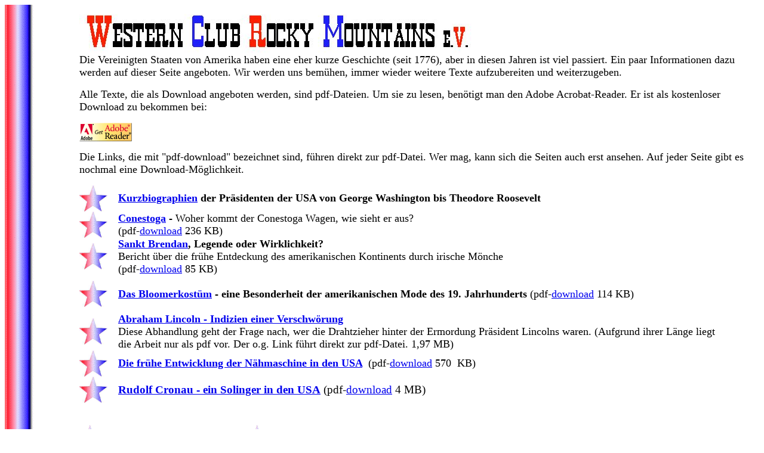

--- FILE ---
content_type: text/html; charset=ISO-8859-1
request_url: http://rockys-online.de/history/text.htm
body_size: 2407
content:
<!DOCTYPE HTML PUBLIC "-//W3C//DTD HTML 4.01 Transitional//EN">
<html>
<head>





  
  
  
  
  
  
  <title>Western Club Rocky Mountains e. V. - Texte</title>
  <meta http-equiv="Content-Type" content="text/html; charset=iso-8859-1">




  
  
  
  <meta name="description" content="Texte zur amerikanischen Geschichte">




  
  
  
  <meta name="keywords" content="Western Club Rocky Mountains, Western Club, Westernclub, Westernhobby, Solingen, Living History, Old Time Square Dancer, Cowboy, Indianer, Amerika, USA, Geschichte, Auswanderer, Reenactor, Reenactment, Western Hobby, Western, Club, Westernverein, Rockys, Rocky Mountains, WCRM">




  
  
  
  <meta name="publisher" content="Sabine Hackl&auml;nder">




  
  
  
  <meta name="author" content="Sabine Hackl&auml;nder">




  
  
  
  <meta name="webdesign" content="Sabine Hackl&auml;nder">




  
  
  
  <meta name="language" content="de, deutsch, german">




  
  
  
  <meta name="copyright" content="Western Club Rocky Mountains e. V. 2001">
</head>


<body bgcolor="#ffffff">




<table border="0" cellpadding="0" cellspacing="0" height="91%" width="99%">




  <tbody>



    <tr>



 
    <td rowspan="3" background="../images/New00044.gif" height="500" width="10%">&nbsp;</td>




    <td colspan="4" height="82" width="2444"><img src="../images/wcrmtext.JPG" height="82" width="675"></td>




  </tr>




  <tr>



 
    <td colspan="4" height="182" valign="top" width="2444"> 
      
      
      
      
      <p align="left"><font size="4">Die Vereinigten Staaten von Amerika haben 
        eine eher kurze Geschichte (seit 1776), aber in diesen Jahren ist viel 
        passiert. Ein paar Informationen dazu werden auf dieser Seite angeboten. 
        Wir werden uns bem&uuml;hen, immer wieder weitere Texte aufzubereiten 
        und weiterzugeben.</font></p>




      
      
      
      
      <p align="left"><font size="4">Alle Texte, die als Download angeboten werden, 
        sind pdf-Dateien. Um sie zu lesen, ben&ouml;tigt man den Adobe Acrobat-Reader. 
        Er ist als kostenloser Download zu bekommen bei: </font><font size="3"><br>




        </font></p>




      
      
      
      
      <p align="left"><font size="3"> <a href="http://www.adobe.de/products/acrobat/readstep2.html" target="_blank"><img src="../images/getacro.gif" border="0" height="31" width="88"></a></font></p>




      
      
      
      
      <p align="left"><font size="4">Die Links, die mit "pdf-download" 
        bezeichnet sind, f&uuml;hren direkt zur pdf-Datei. Wer mag, kann sich 
        die Seiten auch erst ansehen. Auf jeder Seite gibt es nochmal eine Download-M&ouml;glichkeit.</font></p>




      
      
      
      
      <table border="0" cellpadding="0" cellspacing="0" width="95%">




        <tbody>



          <tr>



 
          <td width="6%"><a href="texte/praes/presid.htm"><img src="../images/newstar.jpg" alt="US-Pr&auml;sidenten" align="top" border="0" height="44" width="47"></a></td>




          <td width="94%"><a href="texte/praes/presid.htm"><font size="4"><b>Kurzbiographien</b></font></a><b><font size="4"> 
            der Pr&auml;sidenten der USA von George Washington bis Theodore Roosevelt 
            </font></b></td>




        </tr>




        <tr>



 
          <td width="6%"><a href="texte/conestoga.htm"><img src="../images/newstar.jpg" alt="Conestoga" align="top" border="0" height="44" width="47"></a></td>




          <td width="94%"><font size="4"><b><a href="texte/conestoga.htm">Conestoga</a> 
            - </b>Woher kommt der Conestoga Wagen, wie sieht er aus? <br>




            (pdf-<a href="texte/conestoga.pdf">download</a> 236 KB)</font></td>




        </tr>




        <tr>



 
          <td height="63" width="6%"><a href="texte/brendan.htm"><img src="../images/newstar.jpg" alt="Sankt Brendan" align="top" border="0" height="44" width="47"></a></td>




          <td height="63" width="94%"><font size="4"><b><a href="texte/brendan.htm">Sankt 
            Brendan</a>, Legende oder Wirklichkeit? </b><br>




            Bericht &uuml;ber die fr&uuml;he Entdeckung des amerikanischen Kontinents 
            durch irische M&ouml;nche <br>




            (pdf-<a href="texte/brendan.pdf">download</a> 85 KB)</font></td>




        </tr>




        <tr>



 
          <td height="63" width="6%"><a href="texte/bloomer.htm"><img src="../images/newstar.jpg" alt="Das Bloomerkost&uuml;m" align="top" border="0" height="44" width="47"></a></td>




          <td height="63" width="94%"><font size="4"><b><a href="texte/bloomer.htm">Das 
            Bloomerkost&uuml;m</a> - eine Besonderheit der amerikanischen Mode 
            des 19. Jahrhunderts </b>(pdf-<a href="texte/bloomer.pdf">download</a> 
            114 KB)</font></td>




        </tr>




        <tr>




          <td height="63" width="6%"><a href="texte/lincoln2.pdf"><img src="../images/newstar.jpg" alt="Das Bloomerkost&uuml;m" align="top" border="0" height="44" width="47"></a></td>




          <td height="63" width="94%"><font size="4"><a href="texte/lincoln2.pdf"><b>Abraham 
            Lincoln - Indizien einer Verschw&ouml;rung</b></a> <br>




            Diese Abhandlung geht der Frage nach, wer die Drahtzieher hinter der 
            Ermordung Pr&auml;sident Lincolns waren. (Aufgrund ihrer L&auml;nge 
            liegt die Arbeit&nbsp;nur als pdf vor. Der o.g. Link f&uuml;hrt direkt 
            zur pdf-Datei. 1,97 MB)</font></td>




        </tr>


          <tr>


            <td><a href="naehmaschine.html"><img style="border: 0px solid ; width: 47px; height: 44px;" src="../images/newstar.jpg" alt="Das Bloomerkost&uuml;m" align="top"></a></td>


            <td><font size="4"><b><a href="naehmaschine.html">Die fr&uuml;he Entwicklung der N&auml;hmaschine in den USA</a>&nbsp; </b>(pdf-<a target="_blank" href="texte/naehmaschine.pdf">download</a> 
            570 &nbsp;KB)</font></td>


          </tr>
          <tr>
            <td><a href="naehmaschine.html"><img style="border: 0px solid ; width: 47px; height: 44px;" src="../images/newstar.jpg" alt="Das Bloomerkost&uuml;m" align="top"></a></td>
            <td><font size="4"><b><a href="naehmaschine.html"></a></b></font><big><a href="texte/cronau.pdf"><span style="font-weight: bold;"><span style="font-weight: bold;">Rudolf Cronau - ein Solinger in den USA</span></span></a> (pdf-<a href="texte/cronau.pdf">download</a> 4 MB)</big></td>
          </tr>




      
        
        
        
        </tbody>
      
      
      
      </table>




      
      
      
      
      <p>&nbsp;</p>




    </td>




  </tr>




  <tr>



 
    <td height="45" width="611"><a href="../start.htm"><img src="../images/newstar.jpg" align="middle" border="0" height="39" width="36"></a> 
      <font face="Georgia, Times New Roman, Times, serif"><a href="../start.htm">Home</a></font> 
    </td>




    <td height="45" width="611"><a href="../history.htm"><img src="../images/newstar.jpg" align="middle" border="0" height="39" width="36"></a><font face="Georgia, Times New Roman, Times, serif"><a href="../history.htm">Zur&uuml;ck</a></font></td>




    <td height="45" width="611">&nbsp;</td>




    <td height="45" width="611">&nbsp;</td>




  </tr>




  
  
  
  </tbody>
</table>




</body>
</html>
